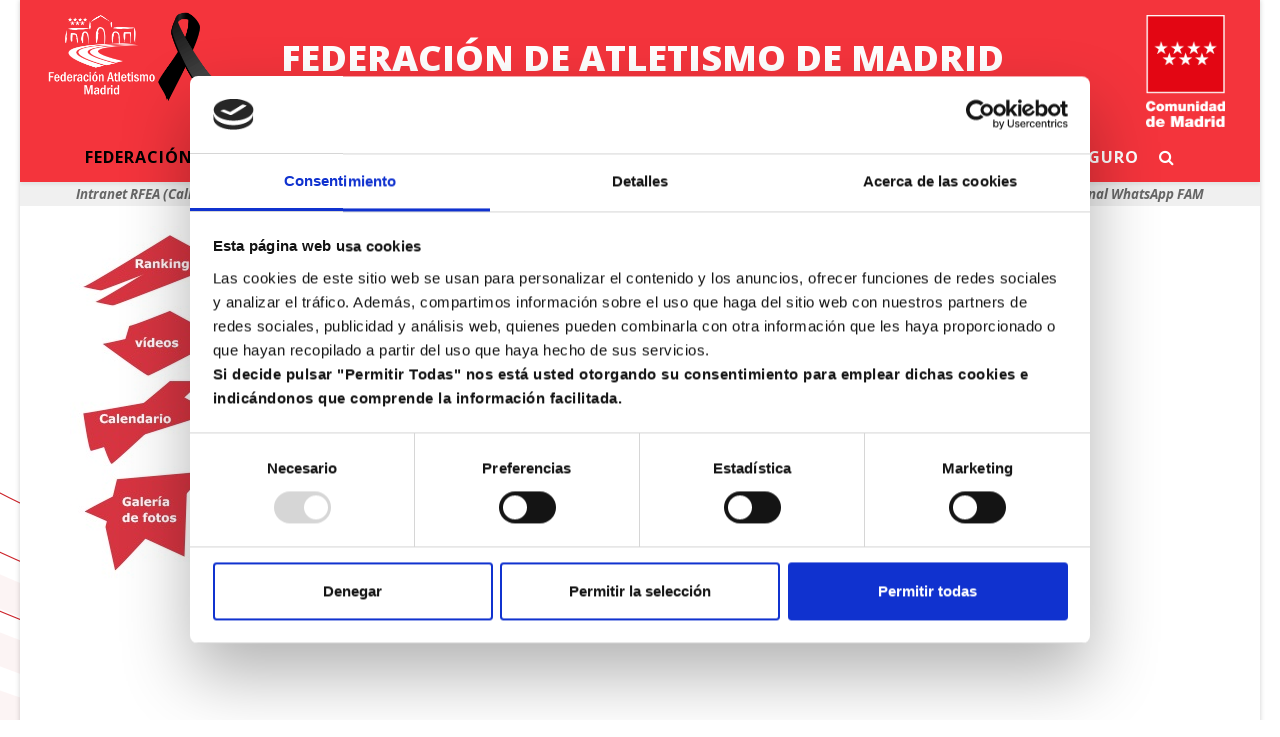

--- FILE ---
content_type: text/html; charset=utf-8
request_url: https://www.atletismomadrid.com/index.php?option=com_content&view=article&id=4974&Itemid=189
body_size: 6085
content:
<!DOCTYPE html>
<html xmlns="http://www.w3.org/1999/xhtml" xml:lang="es-es" lang="es-es" dir="ltr">
    <head>
        <meta http-equiv="X-UA-Compatible" content="IE=edge">
        <meta name="viewport" content="width=device-width, initial-scale=1">
		
		<script id="Cookiebot" src="https://consent.cookiebot.com/uc.js" data-cbid="a6d09ef1-4bc4-416d-9880-50394f268c59" data-blockingmode="auto" type="text/javascript"></script>
		
                <!-- head -->
        <meta http-equiv="content-type" content="text/html; charset=utf-8" />
	<meta name="keywords" content="Federación Atletismo Madrid, FAM, Atletismo, Atletismo Madrid, Federación Madrileña de Atletismo" />
	<meta name="author" content="Juan José Garrido" />
	<meta name="description" content="FAM. Web oficial de la Federación de Atletismo de Madrid" />
	<meta name="generator" content="Joomla! - Open Source Content Management" />
	<title>Calidad</title>
	<link href="/templates/shaper_helix3/images/favicon.ico" rel="shortcut icon" type="image/vnd.microsoft.icon" />
	<link href="//fonts.googleapis.com/css?family=Open+Sans:300,300italic,regular,italic,600,600italic,700,700italic,800,800italic&amp;subset=latin" rel="stylesheet" type="text/css" />
	<link href="/templates/shaper_helix3/css/bootstrap.min.css" rel="stylesheet" type="text/css" />
	<link href="/templates/shaper_helix3/css/font-awesome.min.css" rel="stylesheet" type="text/css" />
	<link href="/templates/shaper_helix3/css/legacy.css" rel="stylesheet" type="text/css" />
	<link href="/templates/shaper_helix3/css/template.css" rel="stylesheet" type="text/css" />
	<link href="/templates/shaper_helix3/css/presets/preset4.css" rel="stylesheet" type="text/css" class="preset" />
	<link href="/templates/shaper_helix3/css/frontend-edit.css" rel="stylesheet" type="text/css" />
	<style type="text/css">
body.site {background-image: url(/templates/shaper_helix3/images/background-body.png);background-repeat: inherit;background-size: inherit;background-attachment: inherit;background-position: 50% 0;}body{font-family:Open Sans, sans-serif; font-weight:300; }h1{font-family:Open Sans, sans-serif; font-weight:800; }h2{font-family:Open Sans, sans-serif; font-weight:600; }h3{font-family:Open Sans, sans-serif; font-weight:normal; }h4{font-family:Open Sans, sans-serif; font-weight:normal; }h5{font-family:Open Sans, sans-serif; font-weight:600; }h6{font-family:Open Sans, sans-serif; font-weight:600; }#sp-top-bar{ background-color:#f4343c;color:#999999; }#sp-patrocinadores{ margin:20px 0px 20px 0px; }
	</style>
	<script src="/media/jui/js/jquery.min.js?afa80cf2cfac49911d57f057e1d58194" type="text/javascript"></script>
	<script src="/media/jui/js/jquery-noconflict.js?afa80cf2cfac49911d57f057e1d58194" type="text/javascript"></script>
	<script src="/media/jui/js/jquery-migrate.min.js?afa80cf2cfac49911d57f057e1d58194" type="text/javascript"></script>
	<script src="/media/system/js/caption.js?afa80cf2cfac49911d57f057e1d58194" type="text/javascript"></script>
	<script src="/templates/shaper_helix3/js/bootstrap.min.js" type="text/javascript"></script>
	<script src="/templates/shaper_helix3/js/jquery.sticky.js" type="text/javascript"></script>
	<script src="/templates/shaper_helix3/js/main.js" type="text/javascript"></script>
	<script src="/templates/shaper_helix3/js/frontend-edit.js" type="text/javascript"></script>
	<script type="text/javascript">
jQuery(window).on('load',  function() {
				new JCaption('img.caption');
			});
var sp_preloader = '0';

var sp_gotop = '1';

var sp_offanimation = 'default';

	</script>
	<meta property="og:url" content="https://www.atletismomadrid.com/index.php" />
	<meta property="og:type" content="article" />
	<meta property="og:title" content="Calidad" />
	<meta property="og:description" content="Calidad Compromiso con la Excelencia Misión, Visión y Valores" />

        

	<!-- Google tag (gtag.js) -->
		<script async src="https://www.googletagmanager.com/gtag/js?id=G-29L66JYWVB"></script>
		<script>
		  window.dataLayer = window.dataLayer || [];
		  function gtag(){dataLayer.push(arguments);}
		  gtag('js', new Date());

		  gtag('config', 'G-29L66JYWVB');
		</script>
	<!-- Google tag (gtag.js) -->


    </head>

    <body class="site com-content view-article no-layout no-task itemid-189 es-es ltr  sticky-header layout-boxed off-canvas-menu-init">

        <div class="body-wrapper">
            <div class="body-innerwrapper">
                <section id="sp-top-bar"><div class="container"><div class="row"><div id="sp-top1" class="col-sm-12 col-md-12"><div class="sp-column "><div class="sp-page-title"><div class="container"><a href="/"><img class="img_title_fam" src="/templates/shaper_helix3/images/fam_blanco_crespon.png" alt="" title="" width="180px" style="" /></a><div class="title_h1_fam"><h1 style="text-align:center;">FEDERACIÓN DE ATLETISMO DE MADRID</h1></div><a href="https://www.comunidad.madrid" target="_blank"><img class="img_title_cam" src="/templates/shaper_helix3/images/cam.png" alt="" title="" width="79px" style="" /></a></div></div></div></div></div></div></section><header id="sp-header"><div class="container"><div class="row"><div id="sp-menu" class="col-sm-12 col-md-12"><div class="sp-column ">			<div class='sp-megamenu-wrapper'>
				<!--<div class='h2_menu_fam'><h2>FEDERACIÓN DE ATLETISMO DE MADRID</h2>-->
				<a id="offcanvas-toggler" class="visible-sm visible-xs" aria-label="Helix Megamenu Options" href="#"><i class="fa fa-bars" aria-hidden="true" title="Helix Megamenu Options"></i></a>
				<ul class="sp-megamenu-parent menu-fade hidden-sm hidden-xs"><li class="sp-menu-item sp-has-child active"><a  href="/index.php?option=com_content&amp;view=featured&amp;Itemid=101"  >Federación</a><div class="sp-dropdown sp-dropdown-main sp-menu-right" style="width: 240px;"><div class="sp-dropdown-inner"><ul class="sp-dropdown-items"><li class="sp-menu-item"><a  href="/index.php?option=com_content&amp;view=category&amp;id=43&amp;Itemid=228"  >Órganos de Gobierno y Representación</a></li><li class="sp-menu-item"><a  href="/images/stories/ficheros/documentos/estatutos2019.pdf" rel="noopener noreferrer" target="_blank" >Estatutos</a></li><li class="sp-menu-item"><a  href="/index.php?option=com_content&amp;view=article&amp;id=7921&amp;Itemid=212"  >Transparencia</a></li><li class="sp-menu-item"><a  href="/index.php?option=com_content&amp;view=article&amp;id=2683&amp;Itemid=142"  >Contacto</a></li><li class="sp-menu-item sp-has-child"><a  href="/index.php?option=com_content&amp;view=article&amp;id=2730&amp;Itemid=141"  >Entrenadores - EME</a><div class="sp-dropdown sp-dropdown-sub sp-menu-right" style="width: 240px;"><div class="sp-dropdown-inner"><ul class="sp-dropdown-items"><li class="sp-menu-item"><a  href="/index.php?option=com_content&amp;view=article&amp;id=2730&amp;Itemid=150"  >Presentación</a></li><li class="sp-menu-item"><a  href="/index.php?option=com_content&amp;view=category&amp;layout=blog&amp;id=35&amp;Itemid=183"  >Bolsa de Trabajo</a></li><li class="sp-menu-item"><a  href="/index.php?option=com_content&amp;view=category&amp;layout=blog&amp;id=40&amp;Itemid=151"  >Formación</a></li><li class="sp-menu-item sp-has-child"><a  href="/index.php?option=com_content&amp;view=article&amp;id=3177&amp;Itemid=153"  >Documentación</a><div class="sp-dropdown sp-dropdown-sub sp-menu-right" style="width: 240px;"><div class="sp-dropdown-inner"><ul class="sp-dropdown-items"><li class="sp-menu-item"><a  href="/index.php?option=com_content&amp;view=article&amp;id=3408&amp;Itemid=155"  >Velocidad</a></li><li class="sp-menu-item"><a  href="/index.php?option=com_content&amp;view=article&amp;id=3409&amp;Itemid=156"  >Saltos</a></li><li class="sp-menu-item"><a  href="/index.php?option=com_content&amp;view=article&amp;id=3916&amp;Itemid=157"  >Marcha</a></li></ul></div></div></li><li class="sp-menu-item"><a  href="/images/stories/ficheros/documentos/seguro/seguro_resp_civil_entrenadores.pdf" rel="noopener noreferrer" target="_blank" >Seguro Resp. Civil</a></li></ul></div></div></li><li class="sp-menu-item sp-has-child"><a  href="/index.php?option=com_content&amp;view=article&amp;id=252&amp;Itemid=147"  >Jueces</a><div class="sp-dropdown sp-dropdown-sub sp-menu-right" style="width: 240px;"><div class="sp-dropdown-inner"><ul class="sp-dropdown-items"><li class="sp-menu-item"><a  href="/index.php?option=com_content&amp;view=article&amp;id=6608&amp;Itemid=203"  >Jurados</a></li></ul></div></div></li><li class="sp-menu-item"><a  href="/images/stories/programas_comunidad_madrid.pdf"  >Programas Comunidad de Madrid</a></li><li class="sp-menu-item"><a  href="/index.php?option=com_content&amp;view=category&amp;id=53&amp;Itemid=251"  >Subvenciones y Ayudas</a></li><li class="sp-menu-item"><a  href="/index.php?option=com_content&amp;view=article&amp;id=5906&amp;Itemid=265"  >Solicitud de Certificados</a></li><li class="sp-menu-item current-item active"><a  href="/index.php?option=com_content&amp;view=article&amp;id=4974&amp;Itemid=189"  >Calidad</a></li><li class="sp-menu-item"><a  href="/index.php?option=com_content&amp;view=article&amp;id=4125&amp;Itemid=117"  >Instalaciones</a></li><li class="sp-menu-item"><a  href="/index.php?option=com_content&amp;view=article&amp;id=1&amp;Itemid=118"  >Historia FAM</a></li><li class="sp-menu-item"><a  href="/index.php?option=com_weblinks&amp;view=categories&amp;id=0&amp;Itemid=234"  >Enlaces</a></li><li class="sp-menu-item"><a  href="/index.php?option=com_content&amp;view=article&amp;id=5986&amp;Itemid=193"  >Elecciones</a></li></ul></div></div></li><li class="sp-menu-item sp-has-child"><a  href="/index.php?option=com_content&amp;view=article&amp;id=4130&amp;Itemid=120"  >Documentos</a><div class="sp-dropdown sp-dropdown-main sp-menu-right" style="width: 240px;"><div class="sp-dropdown-inner"><ul class="sp-dropdown-items"><li class="sp-menu-item"><a  href="/index.php?option=com_content&amp;view=article&amp;id=4130&amp;Itemid=122"  >Circulares</a></li><li class="sp-menu-item"><a  href="/index.php?option=com_content&amp;view=article&amp;id=254&amp;Itemid=121"  >Licencias</a></li><li class="sp-menu-item"><a  href="/index.php?option=com_content&amp;view=article&amp;id=7&amp;Itemid=123"  >Impresos</a></li><li class="sp-menu-item"><a  href="/index.php?option=com_content&amp;view=article&amp;id=5&amp;Itemid=124"  >Estadística de Licencias</a></li><li class="sp-menu-item"><a  href="/index.php?option=com_content&amp;view=article&amp;id=6&amp;Itemid=125"  >Reglamentos</a></li><li class="sp-menu-item sp-has-child"><a  href="/index.php?option=com_content&amp;view=category&amp;id=52&amp;Itemid=248"  >Programas deportivos</a><div class="sp-dropdown sp-dropdown-sub sp-menu-right" style="width: 240px;"><div class="sp-dropdown-inner"><ul class="sp-dropdown-items"><li class="sp-menu-item"><a  href="/index.php?option=com_content&amp;view=article&amp;id=6217&amp;Itemid=199"  >Correr por Madrid</a></li></ul></div></div></li><li class="sp-menu-item"><a  href="/index.php?option=com_content&amp;view=article&amp;id=9346&amp;Itemid=240" rel="noopener noreferrer" target="_blank" >Protocolo Abusos Sexuales</a></li><li class="sp-menu-item"><a  href="/index.php?option=com_content&amp;view=article&amp;id=3400&amp;Itemid=126"  >Otros</a></li></ul></div></div></li><li class="sp-menu-item sp-has-child"><a  href="/index.php?option=com_content&amp;view=article&amp;id=8632&amp;Itemid=139"  >Tecnificación</a><div class="sp-dropdown sp-dropdown-main sp-menu-right" style="width: 240px;"><div class="sp-dropdown-inner"><ul class="sp-dropdown-items"><li class="sp-menu-item"><a  href="/index.php?option=com_content&amp;view=article&amp;id=12983&amp;Itemid=270"  >Tecnificación 2025</a></li><li class="sp-menu-item"><a  href="/index.php?option=com_content&amp;view=article&amp;id=594&amp;Itemid=261"  >PROTAMA</a></li><li class="sp-menu-item"><a  href="/index.php?option=com_content&amp;view=article&amp;id=8631&amp;Itemid=262"  >PROSEMA</a></li></ul></div></div></li><li class="sp-menu-item sp-has-child"><a  href="/index.php?option=com_content&amp;view=article&amp;id=3292&amp;Itemid=111"  >Calendario</a><div class="sp-dropdown sp-dropdown-main sp-menu-right" style="width: 240px;"><div class="sp-dropdown-inner"><ul class="sp-dropdown-items"><li class="sp-menu-item"><a  href="https://www.atletismomadrid.com/index.php?option=com_content&view=article&id=3292&Itemid=111&tipo=Pista%20Aire%20Libre"  >Calendario: Aire Libre</a></li><li class="sp-menu-item"><a  href="https://www.atletismomadrid.com/index.php?option=com_content&view=article&id=3292&Itemid=111&tipo=Pista%20Cubierta"  >Calendario: Pista Cubierta</a></li><li class="sp-menu-item"><a  href="https://www.atletismomadrid.com/index.php?option=com_content&view=article&id=3292&Itemid=111&tipo=Ruta"  >Calendario: Ruta</a></li><li class="sp-menu-item"><a  href="https://www.atletismomadrid.com/index.php?option=com_content&view=article&id=3292&Itemid=111&tipo=Marcha"  >Calendario: Marcha</a></li><li class="sp-menu-item"><a  href="https://www.atletismomadrid.com/index.php?option=com_content&view=article&id=3292&Itemid=111&tipo=Campo%20a%20traves"  >Calendario: Campo a Través</a></li><li class="sp-menu-item"><a  href="https://www.atletismomadrid.com/index.php?option=com_content&view=article&id=3292&Itemid=111&tipo=Trail%20-%20Montaña"  >Calendario: Trail - Montaña</a></li><li class="sp-menu-item"><a  href="/index.php?option=com_content&amp;view=article&amp;id=4755&amp;Itemid=185"  >Carreras Populares</a></li><li class="sp-menu-item"><a  href="/index.php?option=com_content&amp;view=article&amp;id=10180&amp;Itemid=257"  >Circuito Universitario Cross</a></li></ul></div></div></li><li class="sp-menu-item sp-has-child"><a  href="/index.php?option=com_content&amp;view=category&amp;layout=blog&amp;id=38&amp;Itemid=127"  >Noticias</a><div class="sp-dropdown sp-dropdown-main sp-menu-right" style="width: 240px;"><div class="sp-dropdown-inner"><ul class="sp-dropdown-items"><li class="sp-menu-item"><a  href="/index.php?option=com_content&amp;view=category&amp;layout=blog&amp;id=39&amp;Itemid=128"  >Entrevistas</a></li><li class="sp-menu-item"><a  href="https://www.youtube.com/channel/UCq2TNbY1dpYLx4ov8y7hfMA/videos" rel="noopener noreferrer" target="_blank" >Videos</a></li><li class="sp-menu-item"><a  href="/index.php?option=com_content&amp;view=article&amp;id=10679&amp;Itemid=168"  >Fotos</a></li><li class="sp-menu-item"><a  href="https://twitter.com/atletismomadrid" rel="noopener noreferrer" target="_blank" >Twitter</a></li><li class="sp-menu-item"><a  href="https://www.facebook.com/pages/Federacion-de-Atletismo-de-Madrid/511260275563407" rel="noopener noreferrer" target="_blank" >Facebook</a></li><li class="sp-menu-item"><a  href="https://www.instagram.com/federacion_atletismo_madrid/?hl=es" rel="noopener noreferrer" target="_blank" >Instragram</a></li><li class="sp-menu-item"><a  href="https://www.flickr.com/photos/atletismo_madrid/" rel="noopener noreferrer" target="_blank" >Flickr</a></li></ul></div></div></li><li class="sp-menu-item sp-has-child"><a  href="https://atletismorfea.es/federaciones/ranking/mad"  >Estadistica</a><div class="sp-dropdown sp-dropdown-main sp-menu-right" style="width: 240px;"><div class="sp-dropdown-inner"><ul class="sp-dropdown-items"><li class="sp-menu-item"><a  href="https://atletismorfea.es/federaciones/ranking/mad"  >Ranking On-line</a></li><li class="sp-menu-item"><a  href="/index.php?option=com_content&amp;view=article&amp;id=3265&amp;Itemid=133"  >Ranking antiguos</a></li><li class="sp-menu-item"><a  href="/index.php?option=com_content&amp;view=article&amp;id=9362&amp;Itemid=247"  >Records</a></li><li class="sp-menu-item"><a  href="/index.php?option=com_content&amp;view=category&amp;id=54&amp;Itemid=256"  >Historia</a></li><li class="sp-menu-item"><a  href="https://drive.google.com/drive/folders/1Wr99MmSj_7Ar1xW8TUGoH1VVqouy-zSJ?usp=drive_link" rel="noopener noreferrer" target="_blank" >Ranking FAM (excel)</a></li></ul></div></div></li><li class="sp-menu-item"><a  href="/index.php?option=com_content&amp;view=article&amp;id=4131&amp;Itemid=144"  >Clubes</a></li><li class="sp-menu-item"><a  href="/index.php?option=com_content&amp;view=article&amp;id=12&amp;Itemid=140"  >Seguro</a></li><li class="sp-menu-item"><a  href="/index.php?option=com_search&amp;view=search&amp;Itemid=170"  ><i class="fa fa-search"></i></a></li></ul>				<!--</div>-->
			</div>
		</div></div></div></div></header><section id="sp-enlaces-rfea"><div class="container"><div class="row"><div id="sp-top3" class="col-sm-12 col-md-12"><div class="sp-column "><ul class="social-icons" style="float:left;"><li><a target="_blank" href="https://atletismorfea.es/user/login-registro"><i>Intranet RFEA (Call Room)</i></a></li></ul><ul class="social-icons" style="float:right;"><li><a target="_blank" href="https://whatsapp.com/channel/0029Vaz7Gp6GZNCzu8itU71E"><i>Canal WhatsApp FAM</i></a></li></ul></div></div></div></div></section><section id="sp-main-body"><div class="container"><div class="row"><div id="sp-left" class="col-sm-3 col-md-3"><div class="sp-column custom-class"><div class="sp-module "><div class="sp-module-content">

<div class="custom"  >
	<div id="menu_imagenes">
<img usemap="#patro4" src="/templates/shaper_helix3/images/menu2.jpg" alt="" title="" width="155" height="355" style="margin-bottom:10px;"/>
	<map name="patro4" id="patro4">
		<area shape="rect" coords="6,6,147,80" href="/index.php?option=com_content&amp;view=article&amp;id=1656&amp;Itemid=132" title="Ranking" alt="" />
		<area shape="rect" coords="14,85,146,151" href="http://www.youtube.com/channel/UCq2TNbY1dpYLx4ov8y7hfMA?feature=mhee" title="Videos" alt="" target="_blank" />
		<area shape="rect" coords="5,153,146,236" href="/index.php?option=com_content&amp;view=article&amp;id=3292&amp;Itemid=111" title="Calendario" alt="" />
		<area shape="rect" coords="6,247,133,345" href="/index.php?option=com_content&amp;view=article&amp;id=10679&amp;Itemid=168" title="Galeria de Fotos" alt="" />
	</map>
</div></div>
</div></div></div></div><div id="sp-component" class="col-sm-9 col-md-9"><div class="sp-column "><div id="system-message-container">
	</div>
<article class="item item-page" itemscope itemtype="http://schema.org/Article">
	<meta itemprop="inLanguage" content="es-ES" />
	
	

	<div class="entry-header has-post-format">
		
		
			</div>

					
	
	
				
	
			<div itemprop="articleBody">
		<h1>Calidad</h1>

<br />

<div class="descargas_pdf">
<center>
<table width="500px;">
<tr>
<td style="text-align: center;"><a href="/images/stories/ficheros/documentos/calidad/calidad.pdf" target="_blank" style="float:left;">Compromiso con la Excelencia</a></td>
<td style="text-align: center;"><a href="/images/stories/ficheros/documentos/calidad/mision_vision_valores.pdf" target="_blank" style="float:right;">Misión, Visión y Valores</a></td>
</tr>
</table>
</center>
</div> 	</div>

	
	
				
	
	
			<div class="article-footer-wrap">
			<div class="article-footer-top">
								













			</div>
					</div>
	
</article>
</div></div></div></div></section><section id="sp-patrocinadores"><div class="container"><div class="row"><div id="sp-user1" class="col-sm-12 col-md-12"><div class="sp-column "><div class="sp-module "><div class="sp-module-content">

<div class="custom"  >
	<center>
<img src="/templates/shaper_helix3/images/colaboradores2023.jpg" width="912" height="78" alt="" title="" />
</center></div>
</div></div></div></div></div></div></section><footer id="sp-footer"><div class="container"><div class="row"><div id="sp-footer1" class="col-sm-12 col-md-12"><div class="sp-column "><ul class="sp-contact-info"><li><a target="_blank" href="https://twitter.com/AtletismoMadrid" aria-label="twitter" style="color:#999999"><i class="fa fa-twitter"></i></a></li><li><a target="_blank" href="https://www.instagram.com/federacion_atletismo_madrid/?hl=es" aria-label="twitter" style="color:#999999"><i class="fa fa-instagram"></i></a></li><li class="sp-contact-phone"><i class="fa fa-phone" aria-hidden="true"></i> <a href="/index.php?option=com_content&amp;view=article&amp;id=2683&amp;Itemid=142">Contacto</a></li><li class="sp-contact-email"><i class="fa fa-envelope" aria-hidden="true"></i> <a href="mailto:fam@atletismomadrid.com">fam@atletismomadrid.com</a></li></ul><span class="sp-copyright">© 1916 - 2026 Federación de Atletismo de Madrid. Avda Salas de los Infantes, 1 - 28034 Madrid
<br />
<a href="/images/stories/ficheros/documentos/avisosLegales/AvisoLegal.pdf" target="_blank">Aviso legal</a>
 -- 
<a href="/images/stories/ficheros/documentos/avisosLegales/PoliticaPrivacidad.pdf" target="_blank">Política de Privacidad</a>
 -- 
<a href="/images/stories/ficheros/documentos/avisosLegales/CondicionesUso.pdf" target="_blank">Condiciones de uso</a>
 -- 
<a href="/images/stories/ficheros/documentos/avisosLegales/PolíticaCookies.pdf" target="_blank">Política de Cookies</a></span></div></div></div></div></footer>            </div> <!-- /.body-innerwrapper -->
        </div> <!-- /.body-innerwrapper -->

        <!-- Off Canvas Menu -->
        <div class="offcanvas-menu">
            <a href="#" class="close-offcanvas" aria-label="Close"><i class="fa fa-remove" aria-hidden="true" title="HELIX_CLOSE_MENU"></i></a>
            <div class="offcanvas-inner">
                                  <div class="sp-module _menu"><h3 class="sp-module-title">Menu</h3><div class="sp-module-content"><ul class="nav menu">
<li class="item-101  active deeper parent"><a href="/index.php?option=com_content&amp;view=featured&amp;Itemid=101" > Federación</a><span class="offcanvas-menu-toggler collapsed" data-toggle="collapse" data-target="#collapse-menu-101"><i class="open-icon fa fa-angle-down"></i><i class="close-icon fa fa-angle-up"></i></span><ul class="collapse" id="collapse-menu-101"><li class="item-228"><a href="/index.php?option=com_content&amp;view=category&amp;id=43&amp;Itemid=228" > Órganos de Gobierno y Representación</a></li><li class="item-210">		<a href="/images/stories/ficheros/documentos/estatutos2019.pdf" rel="noopener noreferrer" target="_blank" > Estatutos</a></li><li class="item-212"><a href="/index.php?option=com_content&amp;view=article&amp;id=7921&amp;Itemid=212" > Transparencia</a></li><li class="item-142"><a href="/index.php?option=com_content&amp;view=article&amp;id=2683&amp;Itemid=142" > Contacto</a></li><li class="item-141  deeper parent"><a href="/index.php?option=com_content&amp;view=article&amp;id=2730&amp;Itemid=141" > Entrenadores - EME</a><span class="offcanvas-menu-toggler collapsed" data-toggle="collapse" data-target="#collapse-menu-141"><i class="open-icon fa fa-angle-down"></i><i class="close-icon fa fa-angle-up"></i></span><ul class="collapse" id="collapse-menu-141"><li class="item-150"><a href="/index.php?option=com_content&amp;view=article&amp;id=2730&amp;Itemid=150" > Presentación</a></li><li class="item-183"><a href="/index.php?option=com_content&amp;view=category&amp;layout=blog&amp;id=35&amp;Itemid=183" > Bolsa de Trabajo</a></li><li class="item-151"><a href="/index.php?option=com_content&amp;view=category&amp;layout=blog&amp;id=40&amp;Itemid=151" > Formación</a></li><li class="item-153  deeper parent"><a href="/index.php?option=com_content&amp;view=article&amp;id=3177&amp;Itemid=153" > Documentación</a><span class="offcanvas-menu-toggler collapsed" data-toggle="collapse" data-target="#collapse-menu-153"><i class="open-icon fa fa-angle-down"></i><i class="close-icon fa fa-angle-up"></i></span><ul class="collapse" id="collapse-menu-153"><li class="item-155"><a href="/index.php?option=com_content&amp;view=article&amp;id=3408&amp;Itemid=155" > Velocidad</a></li><li class="item-156"><a href="/index.php?option=com_content&amp;view=article&amp;id=3409&amp;Itemid=156" > Saltos</a></li><li class="item-157"><a href="/index.php?option=com_content&amp;view=article&amp;id=3916&amp;Itemid=157" > Marcha</a></li></ul></li><li class="item-188">		<a href="/images/stories/ficheros/documentos/seguro/seguro_resp_civil_entrenadores.pdf" rel="noopener noreferrer" target="_blank" > Seguro Resp. Civil</a></li></ul></li><li class="item-147  deeper parent"><a href="/index.php?option=com_content&amp;view=article&amp;id=252&amp;Itemid=147" > Jueces</a><span class="offcanvas-menu-toggler collapsed" data-toggle="collapse" data-target="#collapse-menu-147"><i class="open-icon fa fa-angle-down"></i><i class="close-icon fa fa-angle-up"></i></span><ul class="collapse" id="collapse-menu-147"><li class="item-203"><a href="/index.php?option=com_content&amp;view=article&amp;id=6608&amp;Itemid=203" > Jurados</a></li></ul></li><li class="item-268">		<a  href="/images/stories/programas_comunidad_madrid.pdf"  > Programas Comunidad de Madrid</a></li><li class="item-251"><a href="/index.php?option=com_content&amp;view=category&amp;id=53&amp;Itemid=251" > Subvenciones y Ayudas</a></li><li class="item-265"><a href="/index.php?option=com_content&amp;view=article&amp;id=5906&amp;Itemid=265" > Solicitud de Certificados</a></li><li class="item-189  current active"><a href="/index.php?option=com_content&amp;view=article&amp;id=4974&amp;Itemid=189" > Calidad</a></li><li class="item-117"><a href="/index.php?option=com_content&amp;view=article&amp;id=4125&amp;Itemid=117" > Instalaciones</a></li><li class="item-118"><a href="/index.php?option=com_content&amp;view=article&amp;id=1&amp;Itemid=118" > Historia FAM</a></li><li class="item-234"><a href="/index.php?option=com_weblinks&amp;view=categories&amp;id=0&amp;Itemid=234" > Enlaces</a></li><li class="item-193"><a href="/index.php?option=com_content&amp;view=article&amp;id=5986&amp;Itemid=193" > Elecciones</a></li></ul></li><li class="item-120  deeper parent"><a href="/index.php?option=com_content&amp;view=article&amp;id=4130&amp;Itemid=120" > Documentos</a><span class="offcanvas-menu-toggler collapsed" data-toggle="collapse" data-target="#collapse-menu-120"><i class="open-icon fa fa-angle-down"></i><i class="close-icon fa fa-angle-up"></i></span><ul class="collapse" id="collapse-menu-120"><li class="item-122"><a href="/index.php?option=com_content&amp;view=article&amp;id=4130&amp;Itemid=122" > Circulares</a></li><li class="item-121"><a href="/index.php?option=com_content&amp;view=article&amp;id=254&amp;Itemid=121" > Licencias</a></li><li class="item-123"><a href="/index.php?option=com_content&amp;view=article&amp;id=7&amp;Itemid=123" > Impresos</a></li><li class="item-124"><a href="/index.php?option=com_content&amp;view=article&amp;id=5&amp;Itemid=124" > Estadística de Licencias</a></li><li class="item-125"><a href="/index.php?option=com_content&amp;view=article&amp;id=6&amp;Itemid=125" > Reglamentos</a></li><li class="item-248  deeper parent"><a href="/index.php?option=com_content&amp;view=category&amp;id=52&amp;Itemid=248" > Programas deportivos</a><span class="offcanvas-menu-toggler collapsed" data-toggle="collapse" data-target="#collapse-menu-248"><i class="open-icon fa fa-angle-down"></i><i class="close-icon fa fa-angle-up"></i></span><ul class="collapse" id="collapse-menu-248"><li class="item-199"><a href="/index.php?option=com_content&amp;view=article&amp;id=6217&amp;Itemid=199" > Correr por Madrid</a></li></ul></li><li class="item-240"><a href="/index.php?option=com_content&amp;view=article&amp;id=9346&amp;Itemid=240" target="_blank" > Protocolo Abusos Sexuales</a></li><li class="item-126"><a href="/index.php?option=com_content&amp;view=article&amp;id=3400&amp;Itemid=126" > Otros</a></li></ul></li><li class="item-139  deeper parent"><a href="/index.php?option=com_content&amp;view=article&amp;id=8632&amp;Itemid=139" > Tecnificación</a><span class="offcanvas-menu-toggler collapsed" data-toggle="collapse" data-target="#collapse-menu-139"><i class="open-icon fa fa-angle-down"></i><i class="close-icon fa fa-angle-up"></i></span><ul class="collapse" id="collapse-menu-139"><li class="item-270"><a href="/index.php?option=com_content&amp;view=article&amp;id=12983&amp;Itemid=270" > Tecnificación 2025</a></li><li class="item-261"><a href="/index.php?option=com_content&amp;view=article&amp;id=594&amp;Itemid=261" > PROTAMA</a></li><li class="item-262"><a href="/index.php?option=com_content&amp;view=article&amp;id=8631&amp;Itemid=262" > PROSEMA</a></li></ul></li><li class="item-111  deeper parent"><a href="/index.php?option=com_content&amp;view=article&amp;id=3292&amp;Itemid=111" > Calendario</a><span class="offcanvas-menu-toggler collapsed" data-toggle="collapse" data-target="#collapse-menu-111"><i class="open-icon fa fa-angle-down"></i><i class="close-icon fa fa-angle-up"></i></span><ul class="collapse" id="collapse-menu-111"><li class="item-241">		<a  href="https://www.atletismomadrid.com/index.php?option=com_content&amp;view=article&amp;id=3292&amp;Itemid=111&amp;tipo=Pista%20Aire%20Libre"  > Calendario: Aire Libre</a></li><li class="item-242">		<a  href="https://www.atletismomadrid.com/index.php?option=com_content&amp;view=article&amp;id=3292&amp;Itemid=111&amp;tipo=Pista%20Cubierta"  > Calendario: Pista Cubierta</a></li><li class="item-243">		<a  href="https://www.atletismomadrid.com/index.php?option=com_content&amp;view=article&amp;id=3292&amp;Itemid=111&amp;tipo=Ruta"  > Calendario: Ruta</a></li><li class="item-244">		<a  href="https://www.atletismomadrid.com/index.php?option=com_content&amp;view=article&amp;id=3292&amp;Itemid=111&amp;tipo=Marcha"  > Calendario: Marcha</a></li><li class="item-245">		<a  href="https://www.atletismomadrid.com/index.php?option=com_content&amp;view=article&amp;id=3292&amp;Itemid=111&amp;tipo=Campo%20a%20traves"  > Calendario: Campo a Través</a></li><li class="item-246">		<a  href="https://www.atletismomadrid.com/index.php?option=com_content&amp;view=article&amp;id=3292&amp;Itemid=111&amp;tipo=Trail%20-%20Montaña"  > Calendario: Trail - Montaña</a></li><li class="item-185"><a href="/index.php?option=com_content&amp;view=article&amp;id=4755&amp;Itemid=185" > Carreras Populares</a></li><li class="item-257"><a href="/index.php?option=com_content&amp;view=article&amp;id=10180&amp;Itemid=257" > Circuito Universitario Cross</a></li></ul></li><li class="item-127  deeper parent"><a href="/index.php?option=com_content&amp;view=category&amp;layout=blog&amp;id=38&amp;Itemid=127" > Noticias</a><span class="offcanvas-menu-toggler collapsed" data-toggle="collapse" data-target="#collapse-menu-127"><i class="open-icon fa fa-angle-down"></i><i class="close-icon fa fa-angle-up"></i></span><ul class="collapse" id="collapse-menu-127"><li class="item-128"><a href="/index.php?option=com_content&amp;view=category&amp;layout=blog&amp;id=39&amp;Itemid=128" > Entrevistas</a></li><li class="item-167">		<a href="https://www.youtube.com/channel/UCq2TNbY1dpYLx4ov8y7hfMA/videos" rel="noopener noreferrer" target="_blank" > Videos</a></li><li class="item-168"><a href="/index.php?option=com_content&amp;view=article&amp;id=10679&amp;Itemid=168" > Fotos</a></li><li class="item-171">		<a href="https://twitter.com/atletismomadrid" rel="noopener noreferrer" target="_blank" > Twitter</a></li><li class="item-172">		<a href="https://www.facebook.com/pages/Federacion-de-Atletismo-de-Madrid/511260275563407" rel="noopener noreferrer" target="_blank" > Facebook</a></li><li class="item-267">		<a href="https://www.instagram.com/federacion_atletismo_madrid/?hl=es" rel="noopener noreferrer" target="_blank" > Instragram</a></li><li class="item-269">		<a href="https://www.flickr.com/photos/atletismo_madrid/" rel="noopener noreferrer" target="_blank" > Flickr</a></li></ul></li><li class="item-131  deeper parent">		<a  href="https://atletismorfea.es/federaciones/ranking/mad"  > Estadistica</a><span class="offcanvas-menu-toggler collapsed" data-toggle="collapse" data-target="#collapse-menu-131"><i class="open-icon fa fa-angle-down"></i><i class="close-icon fa fa-angle-up"></i></span><ul class="collapse" id="collapse-menu-131"><li class="item-132">		<a  href="https://atletismorfea.es/federaciones/ranking/mad"  > Ranking On-line</a></li><li class="item-133"><a href="/index.php?option=com_content&amp;view=article&amp;id=3265&amp;Itemid=133" > Ranking antiguos</a></li><li class="item-247"><a href="/index.php?option=com_content&amp;view=article&amp;id=9362&amp;Itemid=247" > Records</a></li><li class="item-256"><a href="/index.php?option=com_content&amp;view=category&amp;id=54&amp;Itemid=256" > Historia</a></li><li class="item-271">		<a href="https://drive.google.com/drive/folders/1Wr99MmSj_7Ar1xW8TUGoH1VVqouy-zSJ?usp=drive_link" rel="noopener noreferrer" target="_blank" > Ranking FAM (excel)</a></li></ul></li><li class="item-144"><a href="/index.php?option=com_content&amp;view=article&amp;id=4131&amp;Itemid=144" > Clubes</a></li><li class="item-140"><a href="/index.php?option=com_content&amp;view=article&amp;id=12&amp;Itemid=140" > Seguro</a></li><li class="item-170"><a href="/index.php?option=com_search&amp;view=search&amp;Itemid=170" > <i class="fa fa-search"></i> Buscar</a></li></ul>
</div></div>
                            </div> <!-- /.offcanvas-inner -->
        </div> <!-- /.offcanvas-menu -->

        
        
        
        <!-- Preloader -->
        

        <!-- Go to top -->
                    <a href="javascript:void(0)" class="scrollup" aria-label="Go To Top">&nbsp;</a>
        
    </body>
</html>